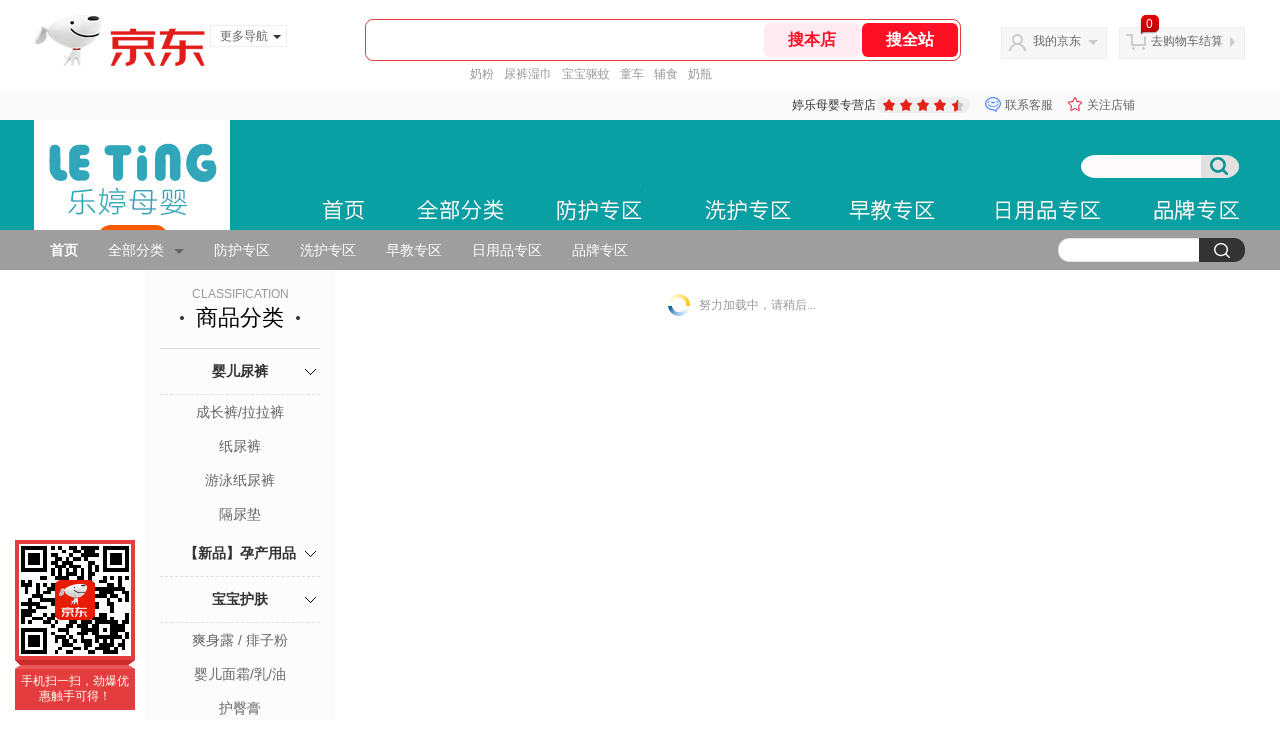

--- FILE ---
content_type: text/html;charset=utf-8
request_url: https://gia.jd.com/y.html?v=0.4461438687232393&o=letingmy.jd.com/view_search-194491-7857449-99-1-20-1.html
body_size: 37
content:
var jd_risk_token_id='YBIP73BUGWXB4W2SDMGCNOBISST76DDKTGJJ2453DD3HKL5QJFCKCUENLOYBJCQMHZU7VL7REIA2S';

--- FILE ---
content_type: text/json;charset=gbk
request_url: https://passport.jd.com/new/helloService.ashx?callback=jQuery680197&_=1769823966870
body_size: 105
content:
jQuery680197({"nick":"","info":"<a href=\"javascript:login();\" class=\"link-login\"><span>你好，</span><span class=\"style-red\">请登录</span></a>&nbsp;&nbsp;<a href=\"javascript:regist();\" class=\"link-regist\">免费注册</a>"})

--- FILE ---
content_type: text/plain;charset=UTF-8
request_url: https://api.m.jd.com/
body_size: 74
content:
{"alterationinfo":null,"appidStatuscode":0,"code":0,"dd":"","fixedinfo":null,"interval":300,"openall":1,"openalltouch":1,"processtype":1,"traceId":"7793370.78042.17698239744609120","whwswswws":"BApXWnSKyEvlAqiSliI3ixe8xxfmvTQREBivDPkdo9xJ1MlhlYI8zsnqL7EOZXdJxJbMK4_nUgsFhd-tg9EW5iA"}

--- FILE ---
content_type: text/javascript;charset=utf-8
request_url: https://chat1.jd.com/api/checkChat?callback=jQuery191518&shopId=56064&_=1769823971532
body_size: 239
content:
jQuery191518({"chatDomain":"chat.jd.com","chatUrl":"https://chat.jd.com/index.action?_t=&shopId=56064","code":1,"hasEntryGroup":0,"hotShop":true,"mock":false,"rank3":0,"seller":"婷乐母婴专营店","shopId":56064,"subCode":0,"venderId":60236});

--- FILE ---
content_type: text/plain;charset=UTF-8
request_url: https://api.m.jd.com/
body_size: 65
content:
{"alterationinfo":null,"appidStatuscode":0,"code":0,"dd":"","fixedinfo":null,"interval":300,"openall":1,"openalltouch":1,"processtype":1,"traceId":"6794326.78042.17698239723888495","whwswswws":"BApXWhTqyEvlAqiSliI3ixe8xxfmvTQREBivDPkdo9xJ1MlhlYI-28XS_jn38YdMrIOVb4vGE14dmMFc"}